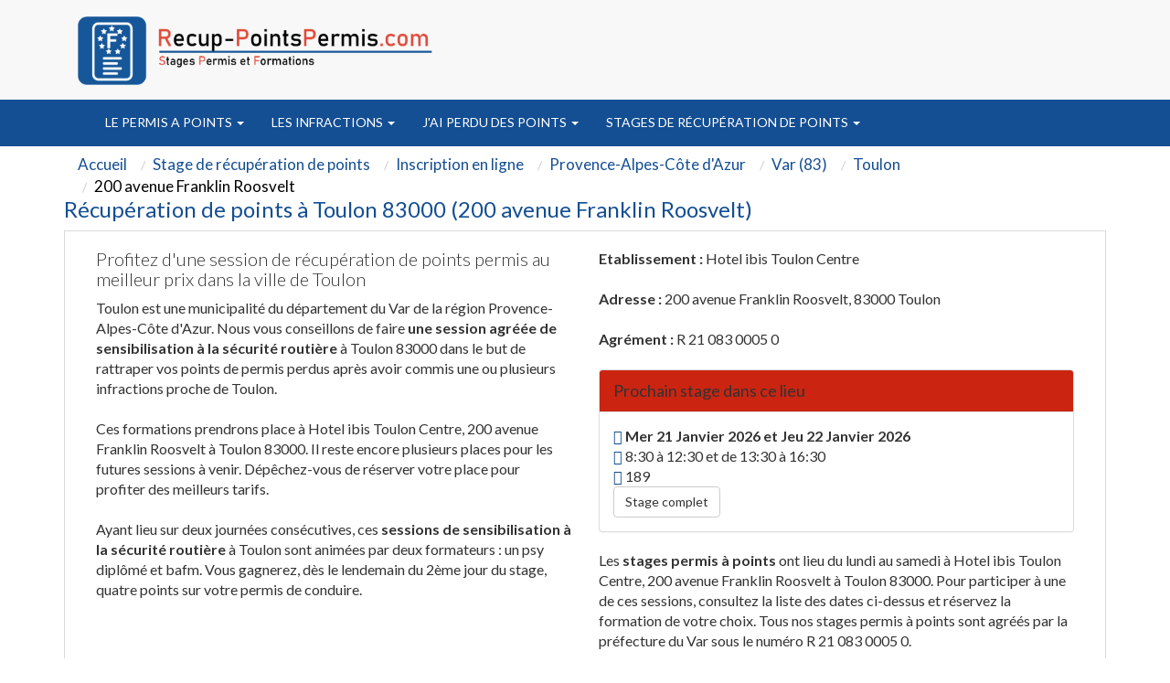

--- FILE ---
content_type: text/html; charset=UTF-8
request_url: https://www.recup-pointspermis.com/90-lieu-stage-recuperation-de-points-toulon-83000-hotel-ibis-toulon-centre.html
body_size: 8804
content:
<!DOCTYPE html>
<html lang="fr">
<head>
	<meta http-equiv="Content-Type" content="text/html; charset=utf-8" />
		<meta http-equiv="X-UA-Compatible" content="IE=edge" />
	<meta name="viewport" content="width=device-width, initial-scale=1" />
  	
<title>Recuperation de points permis a Toulon 83000: 200 avenue Franklin Roosvelt</title>
<meta name="description" content="Recuperation de points permis situe a Toulon 83000 (Hotel ibis Toulon Centre). Récupérez des points sur votre permis de conduire" />
<meta property="og:title" content="Stages de récupération de points de permis de conduire" />
     <meta property="og:type" content="website" />
     <meta property="og:url" content="https://www.recup-pointspermis.com" />
     <meta property="og:image" content="https://www.recup-pointspermis.com/pix/logo-recup-points-permis.png" />
<meta name="robots" content="index, follow" />
   	<link href='https://fonts.googleapis.com/css?family=Lato:400,300,300italic,400italic,700,700italic' rel='stylesheet' type='text/css'>
  	<link href="assets/css/bootstrap.min.css" rel="stylesheet">

	<link href="assets/css/font-awesome.min.css" rel="stylesheet">

    <link rel="apple-touch-icon" sizes="57x57" href="favicon/apple-icon-57x57.png">
    <link rel="apple-touch-icon" sizes="60x60" href="favicon/apple-icon-60x60.png">
    <link rel="apple-touch-icon" sizes="72x72" href="favicon/apple-icon-72x72.png">
    <link rel="apple-touch-icon" sizes="76x76" href="favicon/apple-icon-76x76.png">
    <link rel="apple-touch-icon" sizes="114x114" href="favicon/apple-icon-114x114.png">
    <link rel="apple-touch-icon" sizes="120x120" href="favicon/apple-icon-120x120.png">
    <link rel="apple-touch-icon" sizes="144x144" href="favicon/apple-icon-144x144.png">
    <link rel="apple-touch-icon" sizes="152x152" href="favicon/apple-icon-152x152.png">
    <link rel="apple-touch-icon" sizes="180x180" href="favicon/apple-icon-180x180.png">
    <link rel="icon" type="image/png" sizes="192x192"  href="favicon/android-icon-192x192.png">
    <link rel="icon" type="image/png" sizes="32x32" href="favicon/favicon-32x32.png">
    <link rel="icon" type="image/png" sizes="96x96" href="favicon/favicon-96x96.png">
    <link rel="icon" type="image/png" sizes="16x16" href="favicon/favicon-16x16.png">
    <link rel="manifest" href="favicon/manifest.json">
    <meta name="msapplication-TileColor" content="#ffffff">
    <meta name="msapplication-TileImage" content="favicon/ms-icon-144x144.png">
    <meta name="theme-color" content="#ffffff">
	<link href="theme.css" rel="stylesheet">

	<link rel="stylesheet" href="styles/main.css" type="text/css" media="screen" charset="utf-8" />
    <link href="https://plus.google.com/u/0/b/111375290584581844424/111375290584581844424" rel="publisher" />
  	<meta name="msvalidate.01" content="58B5B3B751F64E611279BAC8BC3BDE59" />
  	<meta name="google-site-verification" content="DluFCjLnUz1YE4aN6i7d6adQTCNrdhJS2vG1f18r9Ik" />
		<meta name="twitter:card" content="summary" />
<!-- Google Tag Manager -->
<script>(function(w,d,s,l,i){w[l]=w[l]||[];w[l].push({'gtm.start':
new Date().getTime(),event:'gtm.js'});var f=d.getElementsByTagName(s)[0],
j=d.createElement(s),dl=l!='dataLayer'?'&l='+l:'';j.async=true;j.src=
'https://www.googletagmanager.com/gtm.js?id='+i+dl;f.parentNode.insertBefore(j,f);
})(window,document,'script','dataLayer','GTM-NTFGRCN');</script>
<!-- End Google Tag Manager -->



 	<script src="https://cdnjs.cloudflare.com/ajax/libs/jquery/2.1.3/jquery.min.js"></script>
    <script src="https://cdnjs.cloudflare.com/ajax/libs/jqueryui/1.11.2/jquery-ui.min.js"></script>

</head>
<body   onload="initialize();" >
<div id="fb-root"></div>
<!-- Google Tag Manager (noscript) -->
<noscript><iframe src="https://www.googletagmanager.com/ns.html?id=GTM-NTFGRCN"
height="0" width="0" style="display:none;visibility:hidden"></iframe></noscript>
<!-- End Google Tag Manager (noscript) -->

<script>(function(d, s, id) {
  var js, fjs = d.getElementsByTagName(s)[0];
  if (d.getElementById(id)) return;
  js = d.createElement(s); js.id = id;
  js.src = "//connect.facebook.net/fr_FR/sdk.js#xfbml=1&version=v2.10&appId=248201752371748";
  fjs.parentNode.insertBefore(js, fjs);
}(document, 'script', 'facebook-jssdk'));</script>

<!--<div class="visible-xs alignc top-vis-xs">Conseils et Inscription au 04.91.79.51.09</div>-->


  <nav class="navbar navbar-inverse2 " >
	<div class="container" role="main">
		<div class=" floatleft" id="logotop" style="margin:15px">
				<a class="" href="./">				  <img src="pix/logo-recup-points-permis.png" id="logotopa" alt="Centre de récupération de points" class="martop3" /></a>		</div>
		<div class="col-md-3 hidden-sm hidden-xs col-xs-6 col-sm-6 alignr" style="float: right;width:40%" >

            <div class=" alignc colwhite" style="font-size:25px; padding-top:40px;">


            </div>
        </div>
	</div>
  </nav>
<nav class="navbar navbar-inverse " style="position: sticky;top: 0;z-index: 3;">
  <div class="container" role="main">
    <div class="col-md-9 col-xs-12 col-sm-12" style="width:100%">

        <div class="navbar-header">


          <button type="button" class="navbar-toggle collapsed" data-toggle="collapse" data-target="#navbar" aria-expanded="false" aria-controls="navbar">
            <span class="sr-only">Toggle navigation</span>
            <span class="icon-bar"></span>
            <span class="icon-bar"></span>
            <span class="icon-bar"></span>
          </button>
		</div>
		<div id="navbar" class="navbar-collapse collapse">
           <div class="nav navbar-nav">
                                    <li class="dropdown" style="position: static !important;right: 0;">
                                                <a href="356-c-stage-recuperation-de-points-permis-points.html" class="dropdown-toggle" data-toggle="dropdown" role="button" aria-expanded="false">
												Le permis a points <span class="caret"></span></a>
                        <ul class="dropdown-menu" role="menu" style="width: 100%;min-height:175px;padding-bottom:20px" >
							<ul id="principalmenu">
							<li class="submenu"><a href="356-c-stage-recuperation-de-points-permis-points.html" style="color:black;font-size: 17.5px;">Le permis a points</a></li>
							<blockquote style="font-size: 15px;">
							                                <li class="submenu" >
                                                                    <a href="725-l-stage-recuperation-de-points-legislation.html">
                                                                Le regle du permis à points</a></li>
                                                            <li class="submenu" >
                                                                    <a href="739-l-stage-recuperation-de-points-principales-demarches.html">
                                                                Les démarches du permis à points</a></li>
                                                            <li class="submenu" >
                                                                    <a href="746-l-stage-recuperation-de-points-refaire-permis.html">
                                                                Refaire son permis de conduire</a></li>
                                                            <li class="submenu" >
                                                                    <a href="754-l-stage-recuperation-de-points-histoire-permis.html">
                                                                Histoire du permis à points</a></li>
                                                            <li class="submenu" >
                                                                    <a href="765-l-stage-recuperation-de-points-dernieres-actualites.html">
                                                                Les dernières actualités du permis à points</a></li>
                                                            <li class="submenu" >
                                                                    <a href="772-l-stage-recuperation-de-points-alcool-drogues.html">
                                                                Alcool ou drogues</a></li>
                                                            <li class="submenu" >
                                                                    <a href="777-l-stage-recuperation-de-points-preparer-permis.html">
                                                                Préparer le permis de conduire</a></li>
                                                            <li class="submenu" >
                                                                    <a href="783-l-stage-recuperation-de-points-securite-routiere.html">
                                                                La sécurité routière</a></li>
                                                            <li class="submenu" >
                                                                    <a href="791-l-stage-recuperation-de-points-permis-probatoire.html">
                                                                Le permis probatoire</a></li>
                                                            <li class="submenu" >
                                                                    <a href="807-l-stage-recuperation-de-points-securite-routiere.html">
                                                                Conseils sécurité routière</a></li>
                                                            <li class="submenu" >
                                                                    <a href="815-l-stage-recuperation-de-points-permis-etranger.html">
                                                                Conduire en France avec un permis étranger</a></li>
                                                            <li class="submenu" >
                                                                    <a href="825-l-stage-recuperation-de-points-respect-regles-circulation.html">
                                                                Respecter les règles de circulation</a></li>
                                                            <li class="submenu" >
                                                                    <a href="1207-l-stage-recuperation-de-points-ants.html">
                                                                ANTS Carte grise</a></li>
                                                        							</blockquote>
							</ul>

							<ul style='float:left;width:33%;list-style:none;' id="plusarticle">
							<li class="submenu"><a href="nos-articles.html" style="color:black;font-size: 17.5px;">Plus d'articles...</a></li>
							<blockquote style="font-size: 15px;">
																<li class="submenu">

									<a href="726-l-stage-recuperation-de-points-methodes-recuperation-points.html">
                                Comment récupérer des points</a></li>

																<li class="submenu">

									<a href="792-l-stage-recuperation-de-points-anticiper-perte-points.html">
                                Comment anticiper une perte de points</a></li>

																<li class="submenu">

									<a href="810-l-stage-recuperation-de-points-reduire-risques-alcool.html">
                                Réduire les risques liès à l'alcool</a></li>

														</blockquote>
							</ul>

							<ul style='float:left;width:33%;list-style:none;' id="imagepermisex">
							<!--<li class="submenu"><a href="./consultation-resultat-permis-conduire.html">Formulaire d'examen du permis de conduire </a></li>-->

	<div>
		<div class="ctaheadermenu" id="plusarticle" style="margin-top:20px;float:left">
			<a href="stage-recuperation-de-points-recherche-par-departement.html"><img src="pix/stagesfrance.jpg" alt="stage france"/></a>
		</div>
	</div>

							</ul>
						</ul>
                        </ul>
                    </li>

                                    <li class="dropdown" style="position: static !important;right: 0;">
                                                <a href="251-c-stage-recuperation-de-points-infractions.html" class="dropdown-toggle" data-toggle="dropdown" role="button" aria-expanded="false">
												Les infractions <span class="caret"></span></a>
                        <ul class="dropdown-menu" role="menu" style="width: 100%;min-height:175px;padding-bottom:20px" >
							<ul id="principalmenu">
							<li class="submenu"><a href="251-c-stage-recuperation-de-points-infractions.html" style="color:black;font-size: 17.5px;">Les infractions</a></li>
							<blockquote style="font-size: 15px;">
							                                <li class="submenu" >
                                                                    <a href="291-l-stage-recuperation-de-points-delit-fuite.html">
                                                                Delit de fuite un délit majeur les sanctions encourues</a></li>
                                                            <li class="submenu" >
                                                                    <a href="292-l-stage-recuperation-de-points-annulation-permis-conduire.html">
                                                                Annulation du permis de conduire</a></li>
                                                            <li class="submenu" >
                                                                    <a href="898-l-stage-recuperation-de-points-recuperation-points-permis.html">
                                                                Récupération des Points du permis</a></li>
                                                            <li class="submenu" >
                                                                    <a href="906-l-stage-recuperation-de-points-peine-complementaire.html">
                                                                Peine complémentaire</a></li>
                                                            <li class="submenu" >
                                                                    <a href="910-l-stage-recuperation-de-points-permis-conduire.html">
                                                                Le nouveau permis  </a></li>
                                                            <li class="submenu" >
                                                                    <a href="1214-l-stage-recuperation-de-points-point-permis-conduire.html">
                                                                Comment fonctionne le système à point du permis de conduire ?</a></li>
                                                            <li class="submenu" >
                                                                    <a href="1216-l-stage-recuperation-de-points-circulation-sens-interdit.html">
                                                                Circulation en sens interdit</a></li>
                                                            <li class="submenu" >
                                                                    <a href="1217-l-stage-recuperation-de-points-le-principe-stage-recuperation-point.html">
                                                                Permis de conduire : le principe du stage de récupération de point</a></li>
                                                            <li class="submenu" >
                                                                    <a href="1220-l-stage-recuperation-de-points-que_faire_quand_un_ami_a_trop_bu.html">
                                                                Que faire quand un ami a trop bu ?</a></li>
                                                            <li class="submenu" >
                                                                    <a href="1235-l-stage-recuperation-de-points-carte-grise.html">
                                                                Carte grise</a></li>
                                                        							</blockquote>
							</ul>

							<ul style='float:left;width:33%;list-style:none;' id="plusarticle">
							<li class="submenu"><a href="nos-articles.html" style="color:black;font-size: 17.5px;">Plus d'articles...</a></li>
							<blockquote style="font-size: 15px;">
																<li class="submenu">

									<a href="293-l-stage-recuperation-de-points-homicide-blessures-involontaires.html">
                                Préjudices involontaires au volant</a></li>

																<li class="submenu">

									<a href="299-l-stage-recuperation-de-points-invalidation-permis.html">
                                La lettre 48M 48N 48SI invalidation du permis</a></li>

																<li class="submenu">

									<a href="298-l-stage-recuperation-de-points-le-permis-probatoire.html">
                                Définition du permis probatoire</a></li>

																<li class="submenu">

									<a href="907-l-stage-recuperation-de-points-ajournement-vue-dispense-peine.html">
                                Ajournement ou de dispense de peine</a></li>

														</blockquote>
							</ul>

							<ul style='float:left;width:33%;list-style:none;' id="imagepermisex">
							<!--<li class="submenu"><a href="./consultation-resultat-permis-conduire.html">Formulaire d'examen du permis de conduire </a></li>-->

	<div>
		<div class="ctaheadermenu" id="plusarticle" style="margin-top:20px;float:left">
			<a href="stage-recuperation-de-points-recherche-par-departement.html"><img src="pix/stagesfrance.jpg" alt="stage france"/></a>
		</div>
	</div>

							</ul>
						</ul>
                        </ul>
                    </li>

                                    <li class="dropdown" style="position: static !important;right: 0;">
                                                <a href="360-c-stage-recuperation-de-points-perte-points.html" class="dropdown-toggle" data-toggle="dropdown" role="button" aria-expanded="false">
												J'ai perdu des points <span class="caret"></span></a>
                        <ul class="dropdown-menu" role="menu" style="width: 100%;min-height:175px;padding-bottom:20px" >
							<ul id="principalmenu">
							<li class="submenu"><a href="360-c-stage-recuperation-de-points-perte-points.html" style="color:black;font-size: 17.5px;">J'ai perdu des points</a></li>
							<blockquote style="font-size: 15px;">
							                                <li class="submenu" >
                                                                    <a href="954-l-stage-recuperation-de-points-infractions-code.html">
                                                                Infractions au code de la route</a></li>
                                                            <li class="submenu" >
                                                                    <a href="955-l-stage-recuperation-de-points-retrait-permis.html">
                                                                Retrait du permis</a></li>
                                                            <li class="submenu" >
                                                                    <a href="989-l-stage-recuperation-de-points-classifications-infractions.html">
                                                                Classification des infractions</a></li>
                                                            <li class="submenu" >
                                                                    <a href="993-l-stage-recuperation-de-points-amendes.html">
                                                                Les amendes</a></li>
                                                            <li class="submenu" >
                                                                    <a href="1001-l-stage-recuperation-de-points-bareme-retrait-points.html">
                                                                Barême de retrait de points</a></li>
                                                            <li class="submenu" >
                                                                    <a href="1008-l-stage-recuperation-de-points-bareme-infractions.html">
                                                                Barême des infractions</a></li>
                                                            <li class="submenu" >
                                                                    <a href="1016-l-stage-recuperation-de-points-equipement-vehicule.html">
                                                                Equipement du véhicule</a></li>
                                                            <li class="submenu" >
                                                                    <a href="1025-l-stage-recuperation-de-points-infraction-circulation.html">
                                                                Infractions à la circulation</a></li>
                                                            <li class="submenu" >
                                                                    <a href="1058-l-stage-recuperation-de-points-infractions-permis-probatoires.html">
                                                                Infractions des permis probatoires</a></li>
                                                            <li class="submenu" >
                                                                    <a href="1066-l-stage-recuperation-de-points-alcool-drogues-volant.html">
                                                                Alcool et drogues au volant</a></li>
                                                            <li class="submenu" >
                                                                    <a href="1081-l-stage-recuperation-de-points-annulation-permis.html">
                                                                Annulation du permis</a></li>
                                                            <li class="submenu" >
                                                                    <a href="1094-l-stage-recuperation-de-points-invalidation-permis.html">
                                                                Invalidation du permis</a></li>
                                                            <li class="submenu" >
                                                                    <a href="1099-l-stage-recuperation-de-points-notification-invalidation.html">
                                                                Notification de l'invalidation</a></li>
                                                        							</blockquote>
							</ul>

							<ul style='float:left;width:33%;list-style:none;' id="plusarticle">
							<li class="submenu"><a href="nos-articles.html" style="color:black;font-size: 17.5px;">Plus d'articles...</a></li>
							<blockquote style="font-size: 15px;">
																<li class="submenu">

									<a href="956-l-stage-recuperation-de-points-comprendre-infraction.html">
                                Comprendre l'infraction</a></li>

																<li class="submenu">

									<a href="1075-l-stage-recuperation-de-points-suspension-permis.html">
                                Suspension du permis</a></li>

														</blockquote>
							</ul>

							<ul style='float:left;width:33%;list-style:none;' id="imagepermisex">
							<!--<li class="submenu"><a href="./consultation-resultat-permis-conduire.html">Formulaire d'examen du permis de conduire </a></li>-->

	<div>
		<div class="ctaheadermenu" id="plusarticle" style="margin-top:20px;float:left">
			<a href="stage-recuperation-de-points-recherche-par-departement.html"><img src="pix/stagesfrance.jpg" alt="stage france"/></a>
		</div>
	</div>

							</ul>
						</ul>
                        </ul>
                    </li>

                                    <li class="dropdown" style="position: static !important;right: 0;">
                                                <a href="361-c-stage-recuperation-de-points-stages-recuperation-points.html" class="dropdown-toggle" data-toggle="dropdown" role="button" aria-expanded="false">
												Stages de récupération de points <span class="caret"></span></a>
                        <ul class="dropdown-menu" role="menu" style="width: 100%;min-height:175px;padding-bottom:20px" >
							<ul id="principalmenu">
							<li class="submenu"><a href="361-c-stage-recuperation-de-points-stages-recuperation-points.html" style="color:black;font-size: 17.5px;">Stages de récupération de points</a></li>
							<blockquote style="font-size: 15px;">
							                                <li class="submenu" >
                                                                    <a href="1109-l-stage-recuperation-de-points-trouver-stage.html">
                                                                Comment trouver son stage</a></li>
                                                            <li class="submenu" >
                                                                    <a href="1110-l-stage-recuperation-de-points-differents-stages.html">
                                                                Les différents stages de récupération de points </a></li>
                                                            <li class="submenu" >
                                                                    <a href="1126-l-stage-recuperation-de-points-comment-choisir-stage.html">
                                                                Comment choisir son stage</a></li>
                                                            <li class="submenu" >
                                                                    <a href="1128-l-stage-recuperation-de-points-deroulement-stage.html">
                                                                Déroulement du stage</a></li>
                                                            <li class="submenu" >
                                                                    <a href="1142-l-stage-recuperation-de-points-questions-frequentes.html">
                                                                Questions fréquentes</a></li>
                                                        							</blockquote>
							</ul>

							<ul style='float:left;width:33%;list-style:none;' id="plusarticle">
							<li class="submenu"><a href="nos-articles.html" style="color:black;font-size: 17.5px;">Plus d'articles...</a></li>
							<blockquote style="font-size: 15px;">
																<li class="submenu">

									<a href="1111-l-stage-recuperation-de-points-stages-obligatoires-permis-probatoires.html">
                                Stages obligatoires et permis probatoire</a></li>

																<li class="submenu">

									<a href="1127-l-stage-recuperation-de-points-stages-gratuits.html">
                                Stages gratuits</a></li>

																<li class="submenu">

									<a href="1129-l-stage-recuperation-de-points-centres-agrees.html">
                                Centres agréés</a></li>

														</blockquote>
							</ul>

							<ul style='float:left;width:33%;list-style:none;' id="imagepermisex">
							<!--<li class="submenu"><a href="./consultation-resultat-permis-conduire.html">Formulaire d'examen du permis de conduire </a></li>-->

	<div>
		<div class="ctaheadermenu" id="plusarticle" style="margin-top:20px;float:left">
			<a href="stage-recuperation-de-points-recherche-par-departement.html"><img src="pix/stagesfrance.jpg" alt="stage france"/></a>
		</div>
	</div>

							</ul>
						</ul>
                        </ul>
                    </li>

                            </div>
		</div>
		</div>




    </div>

</nav>

<div class="container theme-showcase" role="main"><div class="row">

<div class="col-md-12 alignl">

<div class="well hidden-xs">
	<ol itemscope itemtype="https://schema.org/BreadcrumbList" class="breadcrumb">
		<li itemprop="itemListElement" itemscope itemtype="https://schema.org/ListItem"><a itemprop="item" href="./"><span class="ariane" itemprop="name">Accueil</span></a><meta itemprop="position" content="1" /></li>
		<li itemprop="itemListElement" itemscope itemtype="https://schema.org/ListItem"><a itemprop="item" href="stage-recuperation-de-points.html"><span class="ariane" itemprop="name">Stage de récupération de points</span></a><meta itemprop="position" content="2" /></li>
		<li itemprop="itemListElement" itemscope itemtype="https://schema.org/ListItem"><a itemprop="item" href="stage-recuperation-de-points-recherche-par-departement.html"><span class="ariane" itemprop="name">Inscription en ligne</span></a><meta itemprop="position" content="3" /></li>
		<li itemprop="itemListElement" itemscope itemtype="https://schema.org/ListItem"><a itemprop="item" href="21-region-recuperer-points-permis-provence-alpes-cote-azur.html"><span class="ariane" itemprop="name">Provence-Alpes-Côte d'Azur</span></a><meta itemprop="position" content="4" /></li>
		<li itemprop="itemListElement" itemscope itemtype="https://schema.org/ListItem"><a itemprop="item" href="83-departement-stage-recuperation-de-points-var.html"><span class="ariane" itemprop="name">Var (83)</span></a><meta itemprop="position" content="5" /></li>
		<li itemprop="itemListElement" itemscope itemtype="https://schema.org/ListItem"><a itemprop="item" href="15-ville-stage-points-permis-toulon.html"><span class="ariane" itemprop="name">Toulon</span></a><meta itemprop="position" content="6" /></li>
    <li itemprop="itemListElement" itemscope itemtype="https://schema.org/ListItem"><span class="ariane name" itemprop="name">200 avenue Franklin Roosvelt</span><meta itemprop="position" content="7" /></li>
	</ol>
	<div class="clear"></div>
</div>




<h1 class="size24">Récupération de points à Toulon 83000 (200 avenue Franklin Roosvelt)</h1>


<div class="cadre_pref">

	<div id="map_canvas2" class="col-md-6 ">
	        <h2 class="size20">Profitez d'une session de récupération de points permis au meilleur prix dans la ville de Toulon</h2>

	Toulon est une municipalité du département du Var de la région Provence-Alpes-Côte d'Azur. Nous vous conseillons de faire <strong>une session agréée de sensibilisation à la sécurité routière</strong> à Toulon 83000 dans le but de rattraper vos points de permis perdus après avoir commis une ou plusieurs infractions proche de Toulon. <br /><br />

    Ces formations prendrons place à Hotel ibis Toulon Centre, 200 avenue Franklin Roosvelt à Toulon 83000. 
    Il reste encore plusieurs places pour les futures sessions à venir. Dépêchez-vous de réserver votre place pour profiter des meilleurs tarifs.<br /><br />

    Ayant lieu sur deux journées consécutives, ces <strong>sessions de sensibilisation à la sécurité routière</strong> à Toulon sont animées par deux formateurs : un psy diplômé et bafm. Vous gagnerez, dès le lendemain du 2ème jour du stage, quatre points sur votre permis de conduire.<br /><br />


   </div>

    <div class="col-md-6">

    	<strong>Etablissement : </strong>Hotel ibis Toulon Centre<br /><br />
    	<strong>Adresse : </strong>200 avenue Franklin Roosvelt, 83000 Toulon<br /><br />
    	<strong>Agrément : </strong>R 21 083 0005 0<br /><br />

        
        	<div class="panel panel-default">
        	<div class="panel-heading"><span class="size18 colwhite">Prochain stage dans ce lieu</span></div>
        	<div class="panel-body">
			<strong><span class="size16"><i class="fa fa-calendar-o colblack"></i> Mer 21 Janvier 2026 et Jeu 22  Janvier 2026</span></strong><br />

			    
            <span class="size16"><i class="fa fa-clock-o colblack"></i> 8:30 &agrave; 12:30 et de 13:30 &agrave; 16:30</span><br />
    
            <span class="size16"><i class="fa fa-eur colblack"></i> 189</span><br />
    
            <button class="btn btn-default">Stage complet</button><br />

		</div></div>
        
            Les <strong>stages permis à points</strong> ont lieu du lundi au samedi à Hotel ibis Toulon Centre, 200 avenue Franklin Roosvelt à Toulon 83000. Pour participer à une de ces sessions, consultez la liste des dates ci-dessus et réservez la formation de votre choix. Tous nos stages permis à points sont agréés par la préfecture du Var sous le numéro R 21 083 0005 0.<br /><br />


    </div>
    <div class="clear"></div>

</div>

<br />







<div class="col-md-3 hidden-xs alignl">


	<div class="alignc">
		<img src="pix/meilleurs-prix-garantis3.png" alt="Meilleurs prix garantis" /><br /><br />
	</div>


       <div class="col-xs-12 cadre_pref"><h2 class="size18">Stages de rattrapage de points dans les environs de Toulon</h2><ul class="marginleft0">
            <li  class="without_li"><a class="colgrey" href="15-ville-stage-points-permis-toulon.html">Toulon</a></li><li  class="without_li"><a class="colgrey" href="80-ville-stage-points-permis-la-seyne-sur-mer.html">La Seyne-sur-Mer</a></li><li  class="without_li"><a class="colgrey" href="100-ville-stage-points-permis-hyeres.html">Hyères</a></li><li  class="without_li"><a class="colgrey" href="115-ville-stage-points-permis-frejus.html">Fréjus</a></li><li  class="without_li"><a class="colgrey" href="200-ville-stage-points-permis-draguignan.html">Draguignan</a></li><li  class="without_li"><a class="colgrey" href="216-ville-stage-points-permis-six-fours-plages.html">Six-Fours-les-Plages</a></li><li  class="without_li"><a class="colgrey" href="227-ville-stage-points-permis-saint-raphael.html">Saint-Raphaël</a></li><li  class="without_li"><a class="colgrey" href="325-ville-stage-points-permis-la-garde.html">La Garde</a></li><li  class="without_li"><a class="colgrey" href="424-ville-stage-points-permis-la-valette-var.html">La Valette-du-Var</a></li><li  class="without_li"><a class="colgrey" href="542-ville-stage-points-permis-la-crau.html">La Crau</a></li><li  class="without_li"><a class="colgrey" href="559-ville-stage-points-permis-sanary-sur-mer.html">Sanary-sur-Mer</a></li><li  class="without_li"><a class="colgrey" href="561-ville-stage-points-permis-brignoles.html">Brignoles</a></li><li  class="without_li"><a class="colgrey" href="642-ville-stage-points-permis-saint-maximin-sainte-baume.html">Saint-Maximin-la-Sainte-Baume</a></li><li  class="without_li"><a class="colgrey" href="717-ville-stage-points-permis-sainte-maxime.html">Sainte-Maxime</a></li><li  class="without_li"><a class="colgrey" href="722-ville-stage-points-permis-roquebrune-sur-argens.html">Roquebrune-sur-Argens</a></li><li  class="without_li"><a class="colgrey" href="724-ville-stage-points-permis-ollioules.html">Ollioules</a></li><li  class="without_li"><a class="colgrey" href="785-ville-stage-points-permis-saint-cyr-sur-mer.html">Saint-Cyr-sur-Mer</a></li><li  class="without_li"><a class="colgrey" href="813-ville-stage-points-permis-le-pradet.html">Le Pradet</a></li><li  class="without_li"><a class="colgrey" href="839-ville-stage-points-permis-cogolin.html">Cogolin</a></li><li  class="without_li"><a class="colgrey" href="841-ville-stage-points-permis-sollies-pont.html">Solliès-Pont</a></li><li  class="without_li"><a class="colgrey" href="926-ville-stage-points-permis-cuers.html">Cuers</a></li><li  class="without_li"><a class="colgrey" href="933-ville-stage-points-permis-vidauban.html">Vidauban</a></li><li  class="without_li"><a class="colgrey" href="964-ville-stage-points-permis-carqueiranne.html">Carqueiranne</a></li><li  class="without_li"><a class="colgrey" href="969-ville-stage-points-permis-la-londe-maures.html">La Londe-les-Maures</a></li><li  class="without_li"><a class="colgrey" href="1013-ville-stage-points-permis-le-luc.html">Le Luc</a></li><li  class="without_li"><a class="colgrey" href="1055-ville-stage-points-permis-le-beausset.html">Le Beausset</a></li><li  class="without_li"><a class="colgrey" href="1065-ville-stage-points-permis-le-muy.html">Le Muy</a></li><li  class="without_li"><a class="colgrey" href="1072-ville-stage-points-permis-lorgues.html">Lorgues</a></li><li  class="without_li"><a class="colgrey" href="1149-ville-stage-points-permis-la-farlede.html">La Farlède</a></li><li  class="without_li"><a class="colgrey" href="1209-ville-stage-points-permis-bandol.html">Bandol</a></li>			</ul>
            </div>

			<div class="clear"></div><br />
            <div class="col-md-12 cadre_pref alignc" >

            <b>Formations agréées de récupération de points</b> par la pr&eacute;fecture du Var<br /><br /><img src="pix/agree-prefectures.jpg" alt="Centre agréé récupération de points à Toulon" /><div class="clear"></div>
            <br />Centre organisateur de sessions de récupération de points à Toulon<br />
            </div>
			<div class="clear"></div><br />

            <div class="col-xs-12 cadre_pref"><h3 class="size18">Ailleurs en région Provence-Alpes-Côte d'Azur</h3><ul class="marginleft0">
            <li class="without_li "><a class="colgrey alignl" href="04-departement-stage-recuperation-de-points-alpes-haute-provence.html">Alpes de Haute-Provence (04)</a></li><li class="without_li "><a class="colgrey alignl" href="05-departement-stage-recuperation-de-points-hautes-alpes.html">Hautes-Alpes (05)</a></li><li class="without_li "><a class="colgrey alignl" href="06-departement-stage-recuperation-de-points-alpes-maritimes.html">Alpes-Maritimes (06)</a></li><li class="without_li "><a class="colgrey alignl" href="13-departement-stage-recuperation-de-points-bouches-rhone.html">Bouches du Rhône (13)</a></li><li class="without_li "><a class="colgrey alignl" href="83-departement-stage-recuperation-de-points-var.html">Var (83)</a></li><li class="without_li "><a class="colgrey alignl" href="84-departement-stage-recuperation-de-points-vaucluse.html">Vaucluse (84)</a></li>			</ul>
            </div>

			<div class="clear"></div><br />


</div>





<div class="col-md-9 col-xs-12 cadre_liste alignc">


<br /><h2 class="size20">Stages de permis à points Hotel ibis Toulon Centre - Toulon (83000)</h2>



17 stages de sensibilisation à la sécurité routière plannifiés à 200 avenue Franklin Roosvelt 83000 Toulon<br /><br />

<table class="table table-striped cadre_pref table-fill alignc">
<tbody class="table-hover">
<tr  class="first" ></tr><tr ></tr><tr ></tr><tr ></tr><tr ></tr><tr ></tr><tr ></tr><tr ></tr><tr ></tr><tr ></tr><tr ></tr><tr ></tr><tr ></tr><tr ></tr><tr ></tr><tr ></tr><tr ></tr></tbody></table>

    <div class="padd10 alignl size16"><br />

		</div>




</div>



</div>




<div class="clear"></div>
<br />




	</div>
</div>





<br />



	<div class="clear"></div>



<footer class="footer"><div class="container margt10"><div class="row">

    <div class="col-md-4 hidden-xs">

    <a href="nos-articles.html" style="color: white;">Nos articles</a><br />
        
    <br />
    <img src="pix/garantie-meilleurs-prix2.png" alt="Garantie des meilleurs prix"  />
    <br /><br />www.recup-pointspermis.com © 2021
    </div>

    <div class="col-md-4 alignc footer_milieu">
        <div id="eKomiWidget_default" class=" alc"></div>
        <br />
				<a href="" target="_blank">
					<i class="fa fa-facebook-official fa-3x colwhite"></i></a>
		&nbsp;&nbsp;&nbsp;

		<a href="" target="_blank" style="color: white;"><i class="fa fa-twitter-square fa-3x colwhite" style="color: white;"></i></a>		&nbsp;&nbsp;&nbsp;

		<a href="" target="_blank" ><i class="fa fa-linkedin-square fa-3x colwhite" style="color: white;"></i></a> <br>
		
    </div>

    <div class="col-md-4">
    	Nous sommes engagés dans la sécurité routière et nous vous aidons à conserver votre permis de conduire
    <br /><br />



    <span class="size22">0 820 955 750 </span><br /><span class="size16">(Lundi - Vendredi : 9h - 17h) - 0,30€/min + prix appel</span><br><br>
<a href="21-s-stage-recuperation-de-points--programme-et-prerequis.html" class="size22"style="color: white;">Les Programmes et Prérequis</a>
    </div>

    <div class="col-md-12 visible-xs alignc">

    <br /><br /><img src="pix/garantie-meilleurs-prix2.png" alt="Garantie des meilleurs prix"  />
    <br /><br />www.recup-pointspermis.com © 2021
    </div>


</div>
<div class="row">

<div class="col-md-6 alignl"></div><div class="col-md-6 alignr">



</div></div>  </div>
</footer>


<nav class="navbar navbar-default alignr footernav">
	<div class="container">
		<div class="navbar-header">
			<button type="button" class="navbar-toggle collapsed" data-toggle="collapse" data-target=".navbar-collapse">
			<span class="sr-only">Toggle navigation</span>
			<span class="icon-bar"></span><span class="icon-bar"></span>
			<span class="icon-bar"></span>
		</button>
	</div>
	<div class="navbar-collapse collapse" style="float:left">
		<ul class="nav navbar-nav">
			<li><a href="1-s-stage-recuperation-de-points-mentions-legales.html">Mentions légales</a></li>
			<li><a href="2-s-stage-recuperation-de-points-conditions-generales-de-vente.html">CGV</a></li>
			<li><a href="stage-recuperation-de-points-contact.html">Contact</a></li>
			<li><a href="stage-recuperation-de-points-plan-du-site.html">Plan du site</a></li>
			<li><a href="20-s-stage-recuperation-de-points--questionnaire-entree-formation.html">Questionnaire Entree Formation</a></li>



		</ul></div></div></nav>





		
		

		


	<script src="https://maps.google.com/maps/api/js?sensor=true"></script>
  	<script>var geocoder = new google.maps.Geocoder(); var map; var image = 'pix/google_map.png'; var i = 0;
  	function initialize() { var latlng = new google.maps.LatLng(44.40655,6.061187); var myOptions = {zoom: 8,center: latlng,mapTypeId: google.maps.MapTypeId.ROADMAP}
  	map = new google.maps.Map(document.getElementById("map_canvas"), myOptions);geocoder.geocode( { 'address': "200 avenue Franklin Roosvelt, 83000 Toulon, France"}, function(results, status) {if (status == google.maps.GeocoderStatus.OK) {map.setCenter(results[0].geometry.location);map.setZoom(12);var markerpoint = new google.maps.Marker({map: map, position: results[0].geometry.location,icon: image});} else {alert("Geocode was not successful for the following reason: " + status);}});}</script>

    <!-- Just for debugging purposes. Don't actually copy these 2 lines! -->
    <!--[if lt IE 9]><script src="../../assets/js/ie8-responsive-file-warning.js"></script><![endif]-->
    <!--<script src="assets/js/ie-emulation-modes-warning.js"></script>-->
    <!-- HTML5 shim and Respond.js for IE8 support of HTML5 elements and media queries -->
    <!--[if lt IE 9]>
      <script src="https://oss.maxcdn.com/html5shiv/3.7.2/html5shiv.min.js"></script>
      <script src="https://oss.maxcdn.com/respond/1.4.2/respond.min.js"></script>
    <![endif]-->
    
	<script defer src="lib/verif_champs_obligatoires.js"></script><script defer src="assets/js/docs.min.js"></script><script defer src="assets/js/ie10-viewport-bug-workaround.js"></script><script defer src="https://maxcdn.bootstrapcdn.com/bootstrap/3.3.7/js/bootstrap.min.js" integrity="sha384-Tc5IQib027qvyjSMfHjOMaLkfuWVxZxUPnCJA7l2mCWNIpG9mGCD8wGNIcPD7Txa" crossorigin="anonymous"></script>

	<!-- Global Site Tag (gtag.js) - Google Analytics -->
<script async src="https://www.googletagmanager.com/gtag/js?id=UA-51120175-1"></script>
<script>
  window.dataLayer = window.dataLayer || [];
  function gtag(){dataLayer.push(arguments)};
  gtag('js', new Date());

  gtag('config', 'UA-51120175-1');
</script>




<!--
<script>
	(function(){
		eKomiIntegrationConfig = new Array(
			{certId:'D3C11F0360703BE'}
		);
		if(typeof eKomiIntegrationConfig != "undefined"){for(var eKomiIntegrationLoop=0;eKomiIntegrationLoop<eKomiIntegrationConfig.length;eKomiIntegrationLoop++){
			var eKomiIntegrationContainer = document.createElement('script');
			eKomiIntegrationContainer.type = 'text/javascript'; eKomiIntegrationContainer.defer = true;
			eKomiIntegrationContainer.src = (document.location.protocol=='https:'?'https:':'https:') +"//connect.ekomi.de/integration_1485948089/" + eKomiIntegrationConfig[eKomiIntegrationLoop].certId + ".js";
			document.getElementsByTagName("head")[0].appendChild(eKomiIntegrationContainer);
		}}else{if('console' in window){ console.error('connectEkomiIntegration - Cannot read eKomiIntegrationConfig'); }}
	})();
</script>
 -->

			<script type="text/javascript" src="templates/blue/js/raphael-min.js" defer></script>
			<script type="text/javascript" src="templates/blue/js/gencarte-min.js" defer></script>

<script defer src='https://www.google.com/recaptcha/api.js'></script>

<meta class="netreviewsWidget" id="netreviewsWidgetNum14879" data-jsurl="//cl.avis-verifies.com/fr/cache/f/1/d/f1d28e77-9493-7444-5185-563359b9b309/widget4/widget11-right-14879_script.js"/><script src="//cl.avis-verifies.com/fr/widget4/widget11.min.js"></script>

</body></html>


--- FILE ---
content_type: text/css
request_url: https://www.recup-pointspermis.com/styles/main.css
body_size: 289
content:
#breadcrumb{
font-family:"Lucida Grande","Lucida Sans Unicode",Arial,Verdana,sans-serif;
/*width:500px;*/
}
/*Reset sur la liste*/
#breadcrumb ul, #breadcrumb li {
list-style-type:none;	
padding:0;margin:0;
}		
/*Styles sur la liste*/
#breadcrumb ul{
height:33px;
/*margin:10px auto;*/
/*padding:30px 0;*/
}	
/*Premier �l�ment de la liste*/
#breadcrumb li.first {
background:url(../images/first-left.png) 0 0 no-repeat;
height:33px;
} 
/*Tous les �l�ments de la liste sauf premier et dernier*/
#breadcrumb li {
float:left;
background:url(../images/general-left.png) 0 0 no-repeat;
line-height:33px;
margin:5px 0 0 0;
padding-left:13px;
}
/*Style sur les �l�ments a et span*/
#breadcrumb li a, #breadcrumb li span {
float:left;
background:url(../images/bg-gradient.jpg) 0 0 repeat-x;
height:33px;
margin:0;
font-size:11px;
letter-spacing:0.02em;
}	
/*Style du dernier span de la liste*/
#breadcrumb li span.end {
float:left;
background:url(../images/general-right.png) 0 0 no-repeat;
width:20px;
height:33px;
} 					